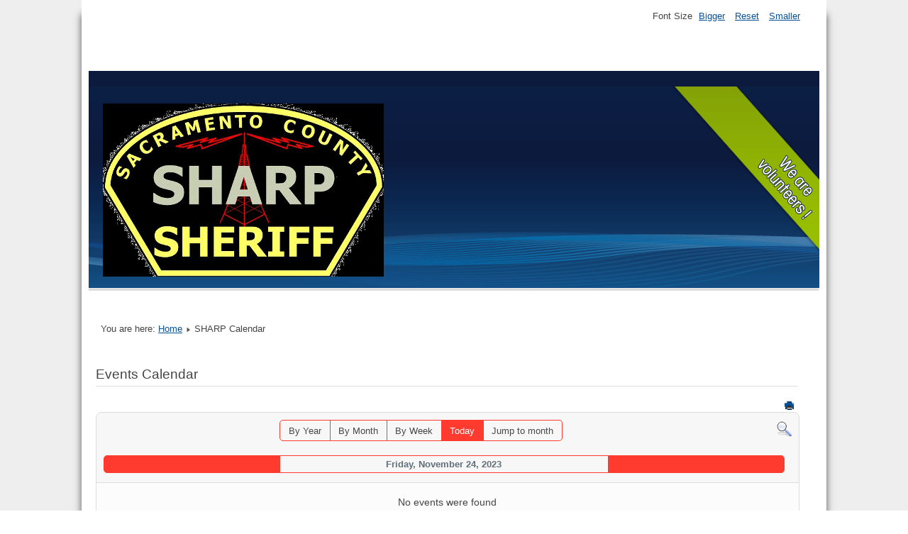

--- FILE ---
content_type: text/html; charset=utf-8
request_url: https://sacsharp.org/sharp-calendar/eventsbyday/2023/11/24/10
body_size: 3940
content:
<!DOCTYPE html>
<html lang="en-us" dir="ltr">
	<head>
		<meta name="viewport" content="width=device-width, initial-scale=1.0, maximum-scale=3.0, user-scalable=yes"/>
		<meta name="HandheldFriendly" content="true" />
		<meta name="apple-mobile-web-app-capable" content="YES" />
		<meta charset="utf-8" />
	<base href="https://sacsharp.org/sharp-calendar/eventsbyday/2023/11/24/10" />
	<meta name="robots" content="index,follow" />
	<meta name="description" content="My Joomla CMS" />
	<meta name="generator" content="Joomla! - Open Source Content Management" />
	<title>SHARP Calendar</title>
	<link href="https://sacsharp.org/index.php?option=com_jevents&amp;task=modlatest.rss&amp;format=feed&amp;type=rss&amp;Itemid=125&amp;modid=0" rel="alternate" type="application/rss+xml" title="RSS 2.0" />
	<link href="https://sacsharp.org/index.php?option=com_jevents&amp;task=modlatest.rss&amp;format=feed&amp;type=atom&amp;Itemid=125&amp;modid=0" rel="alternate" type="application/atom+xml" title="Atom 1.0" />
	<link href="/templates/beez3/favicon.ico" rel="shortcut icon" type="image/vnd.microsoft.icon" />
	<link href="/index.php?option=com_ajax&plugin=arktypography&format=json" rel="stylesheet" />
	<link href="/media/com_jevents/css/bootstrap.css" rel="stylesheet" />
	<link href="/media/com_jevents/css/bootstrap-responsive.css" rel="stylesheet" />
	<link href="/components/com_jevents/assets/css/eventsadmin.css?v=3.6.15" rel="stylesheet" />
	<link href="/components/com_jevents/views/flat/assets/css/events_css.css?v=3.6.15" rel="stylesheet" />
	<link href="/templates/system/css/system.css?331de2680d44231345b8d488765c292b" rel="stylesheet" />
	<link href="/templates/beez3/css/position.css?331de2680d44231345b8d488765c292b" rel="stylesheet" />
	<link href="/templates/beez3/css/layout.css?331de2680d44231345b8d488765c292b" rel="stylesheet" />
	<link href="/templates/beez3/css/print.css?331de2680d44231345b8d488765c292b" rel="stylesheet" media="print" />
	<link href="/templates/beez3/css/general.css?331de2680d44231345b8d488765c292b" rel="stylesheet" />
	<link href="/templates/beez3/css/personal.css?331de2680d44231345b8d488765c292b" rel="stylesheet" />
	<!--[if IE 7]><link href="/templates/beez3/css/ie7only.css?331de2680d44231345b8d488765c292b" rel="stylesheet" /><![endif]-->
	<link href="https://sacsharp.org/media/editors/arkeditor/css/squeezebox.css" rel="stylesheet" />
	<script type="application/json" class="joomla-script-options new">{"csrf.token":"c89de431906d670f1126ca59f2315f0e","system.paths":{"root":"","base":""},"joomla.jtext":{"TPL_BEEZ3_ALTOPEN":"is open","TPL_BEEZ3_ALTCLOSE":"is closed","TPL_BEEZ3_TEXTRIGHTOPEN":"Open info","TPL_BEEZ3_TEXTRIGHTCLOSE":"Close info","TPL_BEEZ3_FONTSIZE":"Font Size","TPL_BEEZ3_BIGGER":"Bigger","TPL_BEEZ3_RESET":"Reset","TPL_BEEZ3_SMALLER":"Smaller","TPL_BEEZ3_INCREASE_SIZE":"Increase size","TPL_BEEZ3_REVERT_STYLES_TO_DEFAULT":"Revert styles to default","TPL_BEEZ3_DECREASE_SIZE":"Decrease size","TPL_BEEZ3_OPENMENU":"Open Menu","TPL_BEEZ3_CLOSEMENU":"Close Menu"}}</script>
	<script src="/media/system/js/core.js?331de2680d44231345b8d488765c292b"></script>
	<script src="/media/jui/js/jquery.min.js?331de2680d44231345b8d488765c292b"></script>
	<script src="/media/jui/js/jquery-noconflict.js?331de2680d44231345b8d488765c292b"></script>
	<script src="/media/jui/js/jquery-migrate.min.js?331de2680d44231345b8d488765c292b"></script>
	<script src="/media/jui/js/bootstrap.min.js?331de2680d44231345b8d488765c292b"></script>
	<script src="/components/com_jevents/assets/js/jQnc.js?v=3.6.15"></script>
	<script src="/components/com_jevents/assets/js/view_detailJQ.js?v=3.6.15"></script>
	<script src="/media/system/js/mootools-core.js?331de2680d44231345b8d488765c292b"></script>
	<script src="/media/system/js/mootools-more.js?331de2680d44231345b8d488765c292b"></script>
	<script src="/templates/beez3/javascript/md_stylechanger.js?331de2680d44231345b8d488765c292b"></script>
	<script src="/templates/beez3/javascript/hide.js?331de2680d44231345b8d488765c292b"></script>
	<script src="/templates/beez3/javascript/respond.src.js?331de2680d44231345b8d488765c292b"></script>
	<script src="/templates/beez3/javascript/template.js?331de2680d44231345b8d488765c292b"></script>
	<!--[if lt IE 9]><script src="/media/jui/js/html5.js?331de2680d44231345b8d488765c292b"></script><![endif]-->
	<script src="https://sacsharp.org/media/editors/arkeditor/js/jquery.easing.min.js"></script>
	<script src="https://sacsharp.org/media/editors/arkeditor/js/squeezebox.min.js"></script>
	<script>
jQuery(document).ready(function()
			{
				if ({"animation":false,"html":true,"placement":"top","selector":false,"title":"","trigger":"hover focus","content":"","delay":{"show":150,"hide":150},"container":"body","mouseonly":false}.mouseonly && 'ontouchstart' in document.documentElement) {
					return;
				}
				if (jQuery('.hasjevtip').length){
					jQuery('.hasjevtip').popover({"animation":false,"html":true,"placement":"top","selector":false,"title":"","trigger":"hover focus","content":"","delay":{"show":150,"hide":150},"container":"body","mouseonly":false});
				}
			});
(function($) {
	
    var oldHide = $.fn.popover.Constructor.prototype.hide || false;

    $.fn.popover.Constructor.prototype.hide = function() {
        // Bootstrap 4         
        if (this.config)
        {
            //- This is not needed for recent versions of Bootstrap 4
            /*
	        if (this.config.container == '#jevents_body' && this.config.trigger.indexOf('hover') >=0) {
	            var that = this;
	            // try again after what would have been the delay
	            setTimeout(function() {
	                return that.hide.call(that, arguments);
	            }, that.config.delay.hide);
	            return;
	        }
	        */
        }
        // Earlier Bootstraps 
        else
        {
	        if (this.options.container == '#jevents_body' && this.options.trigger.indexOf('hover') >=0  && this.tip().is(':hover')) {
	            var that = this;
	            // try again after what would have been the delay
	            setTimeout(function() {
	                return that.hide.call(that, arguments);
	            }, that.options.delay.hide);
	            return;
	        }
        }
        if ( oldHide )
        {
            oldHide.call(this, arguments);
        }
    };

})(jQuery);
	var big        = '52%';
	var small      = '33%';
	var bildauf    = '/templates/beez3/images/plus.png';
	var bildzu     = '/templates/beez3/images/minus.png';
	var rightopen  = 'Open info';
	var rightclose = 'Close info';
	var altopen    = 'is open';
	var altclose   = 'is closed';
(function()
				{
					if(typeof jQuery == 'undefined')
						return;
					
					jQuery(function($)
					{
						if($.fn.squeezeBox)
						{
							$( 'a.modal' ).squeezeBox({ parse: 'rel' });
				
							$( 'img.modal' ).each( function( i, el )
							{
								$(el).squeezeBox({
									handler: 'image',
									url: $( el ).attr( 'src' )
								});
							})
						}
						else if(typeof(SqueezeBox) !== 'undefined')
						{
							$( 'img.modal' ).each( function( i, el )
							{
								SqueezeBox.assign( el, 
								{
									handler: 'image',
									url: $( el ).attr( 'src' )
								});
							});
						}
						
						function jModalClose() 
						{
							if(typeof(SqueezeBox) == 'object')
								SqueezeBox.close();
							else
								ARK.squeezeBox.close();
						}
					
					});
				})();
	</script>
	<!--[if lte IE 6]>
<link rel="stylesheet" href="https://sacsharp.org/components/com_jevents/views/flat/assets/css/ie6.css" />
<![endif]-->

	</head>
	<body id="shadow">
		<div id="all">
			<div id="back">
				<header id="header">
					<div class="logoheader">
						<h1 id="logo">
													<img src="/images/SharpEmblem4.png"  alt="" />
																		<span class="header1">
												</span></h1>
					</div><!-- end logoheader -->
					<ul class="skiplinks">
						<li><a href="#main" class="u2">Skip to content</a></li>
						<li><a href="#nav" class="u2">Jump to main navigation and login</a></li>
											</ul>
					<h2 class="unseen">Nav view search</h2>
					<h3 class="unseen">Navigation</h3>
					
					<div id="line">
						<div id="fontsize"></div>
						<h3 class="unseen">Search</h3>
						
					</div> <!-- end line -->
				</header><!-- end header -->
				<div id="contentarea">
					<div id="breadcrumbs">
						
<div class = "breadcrumbs">
<span class="showHere">You are here: </span><a href="/" class="pathway">Home</a> <img src="/templates/beez3/images/system/arrow.png" alt="" /> <span>SHARP Calendar</span></div>

					</div>

					
					<div id="wrapper2" class="shownocolumns">
						<div id="main">

							
							<div id="system-message-container">
	</div>

								<!-- Event Calendar and Lists Powered by JEvents //-->
		<div id="jevents">
	<div class="contentpaneopen jeventpage     jevbootstrap" id="jevents_header">
							<h2 class="contentheading">Events Calendar</h2>
						<ul class="actions">
										<li class="print-icon">
							<a href="javascript:void(0);" rel="nofollow"
							   onclick="window.open('/sharp-calendar/eventsbyday/2023/11/24/10?print=1&amp;pop=1&amp;tmpl=component', 'win2', 'status=no,toolbar=no,scrollbars=yes,titlebar=no,menubar=no,resizable=yes,width=600,height=600,directories=no,location=no');"
							   title="Print">
								<span class="icon-print"> </span>
							</a>
						</li> 			</ul>
				</div>
	<div class="jev_clear"></div>
	<div class="contentpaneopen  jeventpage   jevbootstrap" id="jevents_body">
	<div class='jev_pretoolbar'></div>				<div class="new-navigation">
			<div class="nav-items">
									<div id="nav-year" >
						<a href="/sharp-calendar/eventsbyyear/2023/10"
						   title="By Year">
							By Year</a>
					</div>
													<div id="nav-month">
						<a href="/sharp-calendar/monthcalendar/2023/11/10"
						   title="By Month">                            By Month</a>
					</div>
													<div id="nav-week">
						<a href="/sharp-calendar/eventsbyweek/2023/11/19/10"
						   title="By Week">
							By Week</a>
					</div>
													<div id="nav-today" class="active">
						<a href="/sharp-calendar/eventsbyday/2026/1/21/10"
						   title="Today">
							Today</a>
					</div>
															<div id="nav-jumpto">
			<a href="#"
			   onclick="if (jevjq('#jumpto').hasClass('jev_none')) {jevjq('#jumpto').removeClass('jev_none');} else {jevjq('#jumpto').addClass('jev_none')}return false;"
			   title="Jump to month">
				Jump to month			</a>
		</div>
																						</div>
							<div id="nav-search">
					<a href="/sharp-calendar/search_form/10"
					   title="Search">
						<img src="https://sacsharp.org/components/com_jevents/views/flat/assets/images/icon-search.gif" alt="Search"/></a>
				</div>
								<div id="jumpto" class="jev_none">
			<form name="BarNav" action="/sharp-calendar" method="get">
				<input type="hidden" name="catids" value="10"/><select id="month" name="month">
	<option value="01">January</option>
	<option value="02">February</option>
	<option value="03">March</option>
	<option value="04">April</option>
	<option value="05">May</option>
	<option value="06">June</option>
	<option value="07">July</option>
	<option value="08">August</option>
	<option value="09">September</option>
	<option value="10">October</option>
	<option value="11" selected="selected">November</option>
	<option value="12">December</option>
</select>
<select id="year" name="year">
	<option value="2024">2024</option>
	<option value="2025">2025</option>
	<option value="2026">2026</option>
	<option value="2027">2027</option>
	<option value="2028">2028</option>
	<option value="2029">2029</option>
	<option value="2030">2030</option>
	<option value="2031">2031</option>
</select>
				<button onclick="submit(this.form)">Jump to month</button>
			</form>
		</div>
		

		</div>
		
<div class="jev_toprow">
	<!-- <div class="jev_header">
		  <h2 class="gsl-h2">Daily View</h2>
		  <div class="today" >Friday, November 24, 2023</div>
		</div> -->
	<div class="jev_header2">
		<div class="previousmonth">
					</div>
		<div class="currentmonth">
			Friday, November 24, 2023		</div>
		<div class="nextmonth">
					</div>

	</div>
</div>
<div id='jev_maincal' class='jev_listview'>
	<div class="jev_listrow">

		<div class="list_no_e">
No events were found</div>
	</div>
	<div class="jev_clear"></div>
</div>
	</div>
	</div>
	

						</div><!-- end main -->
					</div><!-- end wrapper -->

					
					
					<div class="wrap"></div>
				</div> <!-- end contentarea -->
			</div><!-- back -->
		</div><!-- all -->

		<div id="footer-outer">
							<div id="footer-inner" >

					<div id="bottom">
						<div class="box box1"> </div>
						<div class="box box2"> 		<div class="moduletable">
				

<div class="custom"  >
	Web hosting kindly donated by <a href="http://www.succeed.net" title="">Succeed.Net Internet Services</a></div>
</div>
	</div>
						<div class="box box3"> </div>
					</div>

				</div>
			
			<div id="footer-sub">
				<footer id="footer">
					
				</footer><!-- end footer -->
			</div>
		</div>
		
	</body>
</html>
